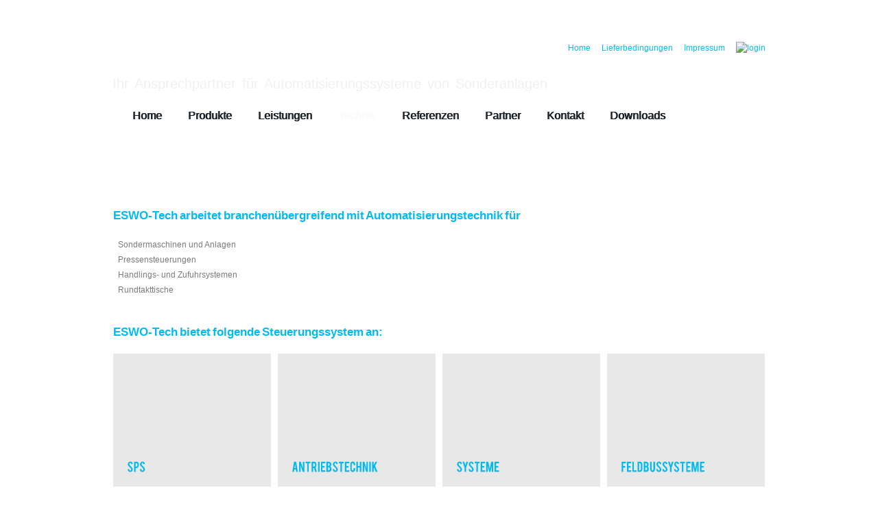

--- FILE ---
content_type: text/html
request_url: http://eswo-tech.de/techniken.html
body_size: 2331
content:
<!DOCTYPE html>
<html lang="de">
<head>
    <title>Techniken | ESWO-Tech - Ihr Ansprechpartner für Automatisierungssysteme von Sonderanlagen</title>
    <meta charset="utf-8">
    <link rel="stylesheet" href="css/reset.css" type="text/css" media="screen">
    <link rel="stylesheet" href="css/style.css" type="text/css" media="screen">
    <link rel="stylesheet" href="css/grid.css" type="text/css" media="screen">
    <link rel="icon" href="favicon.ico" type="image/x-icon">    
    <script src="js/jquery-1.6.4.min.js" type="text/javascript"></script>
    <script src="js/ff_cash.js" type="text/javascript"></script>
    <script src="js/superfish.js" type="text/javascript"></script>
	<script src="js/jquery.easing.1.3.js" type="text/javascript"></script>
	<script src="js/jquery.FancyTransitions.1.8.min.js" type="text/javascript"></script>
    <script src="js/jquery.prettyPhoto.js" type="text/javascript"></script>
    <script src="js/cufon-yui.js" type="text/javascript"></script>
    <script src="js/cufon-replace.js" type="text/javascript"></script>
    <script src="js/Bebas_400.font.js" type="text/javascript"></script>
    <script src="js/easyTooltip.js" type="text/javascript"></script>  
    <script>
		$(document).ready(function(){
			$(".box-1").hover(function(){
				$(this).addClass("alt");
				Cufon.refresh();
			}, function(){
				$(this).removeClass("alt");
				Cufon.refresh();
			});
			var transitionsOptions = { width: 190, height: 121,
				effect: '',
				strips: 20,
				delay: 2000,
				position: 'top',
				direction: 'left',
				navigation: false,
				links: false
			    };
				$('#spsSlide').jqFancyTransitions(transitionsOptions);
				$('#tech2Slide').jqFancyTransitions(transitionsOptions);
				$('#busSlide').jqFancyTransitions(transitionsOptions);
				$('#visualSlide').jqFancyTransitions(transitionsOptions);
			
		});
	</script>     
	<!--[if lt IE 7]> 
  <div style='clear:both; text-align:center; position:relative;'><a href="http://windows.microsoft.com/en-US/internet-explorer/products/ie/home?ocid=ie6_countdown_bannercode"><img                       src="http://storage.ie6countdown.com/assets/100/images/banners/warning_bar_0000_us.jpg" border="0" height="42" width="820" alt="You are using an outdated browser. For a  faster, safer browsing experience, upgrade for free today." /></a></div>
 <![endif]-->
    <!--[if lt IE 9]>
   		<script type="text/javascript" src="js/html5.js"></script>
        <link rel="stylesheet" href="css/ie.css" type="text/css" media="screen">
	<![endif]-->
</head>
<body>
<!--==============================header=================================-->
<header>
	<div class="row-1">
    	<div class="main">
        	<h1><a href="index.html">ESWO-Tech</a><span>Ihr Ansprechpartner für Automatisierungssysteme von Sonderanlagen</span></h1>
            <div class="menu-top">
            <div style="text-align: center;">
            	<a href="techniken.html" title="Zur deutschen Ansicht" class="tooltip"><img src="images/de.png" alt="" class="p2 spacing" width="28" height="28"/></a>
            	<a href="systems.html" title="Switch to english" class="tooltip"><img src="images/en.png" alt="" class="p2" width="28" height="28"/></a>
            </div>
            <ul>
            	<li><a href="index.html">Home</a></li>
                <li><a href="lieferbedinungen.html">Lieferbedingungen</a></li>
                <li><a href="impressum.html">Impressum</a></li>
                <li><a href="login.html" title="Login" class="tooltip"><img src="images/login.gif" alt="login"/></a></li>
            </ul>
            </div>            
        </div>
    </div>
    <div class="row-2">
    	<div class="main">
            <nav>
                <ul class="sf-menu">
                    <li><a href="index.html">Home</a></li>
                    <li><a href="produkte.html">Produkte</a></li>
                    <li><a href="leistungen.html">Leistungen</a></li>
                    <li><a href="techniken.html" class="current">Technik</a></li>
                    <li><a href="referenzen.html">Referenzen</a></li>
                    <li><a href="partner.html">Partner</a></li>
                    <li><a href="kontakt.html">Kontakt</a></li>
                    <li><a href="downloads.html">Downloads</a></li>
                </ul>
            </nav>
        </div>
    </div>
</header>
<!--==============================End header=================================-->

<!--==============================content================================-->
<div class="bg">
    <section id="content">
    	<div class="padding-content1">
            <div class="container_24">
            	<div class="wrapper indent-bot">
                	<article class="grid_24">
                    	<h4><strong>ESWO-Tech</strong> arbeitet branchenübergreifend mit Automatisierungstechnik für</h4>
                    </article>
                </div>
                <div class="wrapper prev-indent-bot p2" style="margin-bottom: 40px;">
	                <ul class="list-1">
		                <li>Sondermaschinen und Anlagen</li>
		                <li>Pressensteuerungen</li>
		                <li>Handlings- und Zufuhrsystemen</li>
		                <li>Rundtakttische</li>
	                </ul>
                </div>
                <div class="wrapper indent-bot">
                	<article class="grid_24">
                    	<h4><strong>ESWO-Tech</strong> bietet folgende Steuerungssystem an:</h4>
                    </article>
                </div>
                <div class="wrapper prev-indent-bot">
                	<article class="grid_6">
                    	<div class="box-1">
                        	<div class="padding-box1">
                            	<div class="p2" id="spsSlide">
							    	 <img src="images/techniques/beckhoffS.jpg" alt=""/>
							    	 <img src="images/techniques/siemensS.jpg" alt="" style="display: none;"/>
							    	 <img src="images/techniques/eatonS.jpg" alt="" style="display: none;"/>
							    	 <img src="images/techniques/episS.jpg" alt="" style="display: none;"/>
							    	 <img src="images/techniques/phoenixS.jpg" alt="" style="display: none;"/>
						        </div>
                                <h5>SPS</h5>
                            </div>
                        </div>
                    </article>
                    <article class="grid_6">
                    	<div class="box-1">
                        	<div class="padding-box1">
                            	<div class="p2" id="tech2Slide">
							    	 <img src="images/techniques/beckhoffS.jpg" alt=""/>
							    	 <img src="images/techniques/rexrothS.jpg" alt="" style="display: none;"/>
							    	 <img src="images/techniques/amkS.jpg" alt="" style="display: none;"/>
							    	 <img src="images/techniques/baumuellerS.jpg" alt="" style="display: none;"/>
						        </div>
                                <h5>Antriebstechnik</h5>
                            </div>
                        </div>
                    </article>
                    <article class="grid_6">
                    	<div class="box-1">
                        	<div class="padding-box1">
                            	<div class="p2" id="visualSlide">
							    	 <img src="images/techniques/delphiS.jpg" alt="">
                                     <img src="images/techniques/microinnovationS.jpg" alt="" style="display: none;"/>
                                     <img src="images/techniques/mysqlS.jpg" alt="" style="display: none;"/>
							    	 <img src="images/techniques/siemensS.jpg" alt="" style="display: none;"/>
						        </div>
                                <h5>Systeme</h5>
                            </div>
                        </div>
                    </article>
                    <article class="grid_6">
                    	<div class="box-1">
                        	<div class="padding-box1">
                            	<div class="p2" id="busSlide">
							    	 <img src="images/techniques/ethercatS.jpg" alt=""/>
							    	 <img src="images/techniques/ethernetS.jpg" alt="" style="display: none;"/>
							    	 <img src="images/techniques/profibusS.jpg" alt="" style="display: none;"/>
							    	 <img src="images/techniques/canS.jpg" alt="" style="display: none;"/>
							    	 <img src="images/techniques/asiS.jpg" alt="" style="display: none;"/>
							    	 <img src="images/techniques/sercosS.jpg" alt="" style="display: none;"/>
							    	 <img src="images/techniques/profinetS.jpg" alt="" style="display: none;"/>
						        </div>
                                <h5>Feldbussysteme</h5>
                            </div>
                        </div>
                    </article>
                </div>
            </div>
        </div>
    </section>
</div>
<!--==============================End content================================-->

<!--==============================footer=================================-->
<div class="main">
    <footer>
    	<div class="wrapper">
            <div class="text-bot">
               ESWO-Tech   &copy; 2012 <a href="impressum.html">Impressum</a>
            </div>
        </div>
    </footer>
</div>
<!--==============================End footer=================================-->
<script type="text/javascript"> Cufon.now(); </script>
</body>
</html>

--- FILE ---
content_type: text/css
request_url: http://eswo-tech.de/css/style.css
body_size: 9259
content:
@import"../css/superfish.css";@import"../css/prettyPhoto.css";
/* Getting the new tags to behave */
article, aside, audio, canvas, command, datalist, details, embed, figcaption, figure, footer, header, hgroup, keygen, meter, nav, output, progress, section, source, video {display:block;}
mark, rp, rt, ruby, summary, time {display:inline;}

/* Global properties ======================================================== */
html {width:100%; overflow:auto;}

body {
	min-width:960px;
	font-size:12px;
	line-height:18px;
	color:#7c7c7c;
	font-family:Arial, Helvetica, sans-serif;
	background:#fff;
}

.main {
	width:950px; 	
	padding:0;
	margin:0 auto;
	position:relative;
}

.bg {background:url(../images/content-tail.jpg) 0 0 repeat-x #fff;}

a {color:#03baef; outline:none;}
a:hover {text-decoration:none;}

.clear {clear:both; width:100%; line-height:0; font-size:0;}

.col-1, .col-2, .col-3, .col-4 {float:left;}

.wrapper {width:100%; overflow:hidden;}
.extra-wrap {overflow:hidden;}

p {margin-bottom:18px;}
.p1 {margin-bottom:8px;}
.p2 {margin-bottom:15px;}
.p3 {margin-bottom:30px;}
.p4 {margin-bottom:40px;}
.p5 {margin-bottom:50px;}

.ft120{font-size:120%;}
.reg {text-transform:uppercase;}

.fleft {float:left;}
.fright {float:right;}

.alignright {text-align:right;}
.aligncenter {text-align:center;}

.title {margin-bottom:18px;}

.it {font-style:italic;}

.letter {letter-spacing:-1px;}
.inblock{display:inline-block;}
.color-1 {color:#fff;}
.color-2 {color:#000;}
.color-3 {color:#7c7c7c;}

/*********************************boxes**********************************/
.margin-bot {margin-bottom:35px;}

.spacing {margin-right:35px;}
.spacing2 {margin-right:45px;}
.spacing3 {margin-right:60px;}

.spacing-bot {margin-bottom:25px;}

.indent {padding:0 0 0px 30px;}
.indent2 {padding-left:50px;}
.indent-bot {margin-bottom:20px;}
.indent-bot2 {margin-bottom:30px;}
.indent-bot3 {margin-bottom:45px;}

.img-indent-bot {margin-bottom:25px;}
.img-indent {float:left; margin:0 20px 0px 0;}	
.img-indent2 {float:left; margin:0 13px 0px 0;}	
.img-indent-r {float:right; margin:0 0px 0px 40px;}	

.prev-indent-bot {margin-bottom:10px;}
.prev-indent {float:left; margin:0 17px 0px 0;}	
.prev-box {float:left; margin-bottom:8px;}	

.border {border:3px solid #000;}

a {cursor:pointer;}
ol {list-style: decimal;margin-left:20px;}
.button, .button-1, .list-1 li a, .list-2 li a, .link, .link-1, h1 a, .menu-top li a, #contact-form .buttons a {text-decoration:none;}	

/*********************************header*************************************/
/*header {height:451px; width:100%; position:relative; z-index:2; background:url(../images/bg-top.jpg) center 0 no-repeat;}*/
header {height:300px; width:100%; position:relative; z-index:2; background:url(../images/bg-top2.jpg) center 0 no-repeat;}
.header {height:712px; width:100%; background:url(../images/bg-top1.jpg) center 0 no-repeat;}

/*********************************row-1*************************************/
.row-1 {width:100%; height:132px;margin-bottom: 10px;}
h1 {padding:0; position:absolute; top:14px; left:-1px; font-weight:400;}
h1 a {display:block; width:206px; height:90px; text-indent:-5000px; margin-bottom:4px; background:url(../images/logo.png) 0 0 no-repeat;}
h1 span {display:block; font-size:20px; line-height:19px; color:#f0f0f0; word-spacing:3px;padding-top: 5px;}

.menu-top {overflow:hidden; position:absolute; top:88px; right:-1px;}
.menu-top li {float:left; margin-left:16px; font-size:12px; line-height:19px;}
.menu-top li a {color:#03bdf3;}
.menu-top li a:hover, .menu-top li a.active {color:#f9f9f9;}

div.menu-top{top:43px;}

/*********************************row-2*************************************/
.row-2 {width:100%; height:69px; position:relative; z-index:2;}

/*********************************row-3*************************************/
.row-3 {width:100%; height:511px; position:relative; z-index:1; background:url(../images/slider-shadow.png) center bottom no-repeat;}

/*********************************row-4*************************************/
.row-4 {width:100%; height:250px; position:relative; z-index:1; background:url(../images/slider-shadow1.png) center bottom no-repeat;}


/*********************************content*************************************/
#content {width:100%; padding:0px; position:relative; z-index:1;}
.padding-content {padding:44px 0 51px;}
.padding-content1 {padding:4px 0 51px;}
.padding-content2 {padding:4px 0 20px;}

.padding-img {padding:7px 10px 0 0;}

.spacer-1 {width:100%; background:url(../images/spacer-1.gif) 285px 0 repeat-y;}
.spacer-2 {width:100%; background:url(../images/spacer-1.gif) 603px 0 repeat-y;}

h3 {font-size:30px; line-height:36px; color:#000; font-weight:400;}
h4 {font-size:17px; line-height:22px; color:#03baef; word-spacing:-2px; font-weight:700;}
h5 {font-size:16px; line-height:20px; color:#03baef; text-transform:uppercase;}
h6 {font-size:12px; line-height:18px; color:#03baef; font-weight:700;}

.border-bot {width:100%; height:1px; background:url(../images/border-bot.gif) 0 0 repeat-x;}

.box {width:100%; color:#000; background:url(../images/box-tail.gif) 0 bottom repeat-x #ececec;}
.box.alt {color:#fefefe; background:url(../images/box-tail.gif) 0 0 repeat-x #121619;}
.box.alt h5 {color:#fff;}
.padding-box {padding:20px 20px 18px 20px;}
.padding1-box {padding:15px 20px 24px 15px;}

.box-1 {width:100%; color:#000; background:url(../images/box1-tail.gif) 0 bottom repeat-x #e8e8e8;}
.box-1 h6 {color:#000;}
.box-1.alt {color:#fefefe; background:url(../images/box1-tail.gif) 0 0 repeat-x #121619;}
.box-1.alt h5 {color:#fff;}
.box-1.alt h6 {color:#03baef;}
.padding-box1 {padding:20px 20px 18px 20px;}


.box-date {float:left; margin-right:20px; width:60px; font-size:30px; line-height:36px; color:#080808; font-weight:700; text-align:center; background:#eeeeee;}
.box-date span {display:block; font-size:16px; line-height:20px; color:#fff; font-weight:700; text-align:center; padding:3px 0; background:url(../images/box-date-tail.gif) 0 0 repeat-x;}
.box-date .padding {padding:3px 0 6px;}

.button {
	display:inline-block;
	font-size:14px;
	line-height:17px;
	text-decoration:none;
	color:#171d21;
	cursor:pointer;
	background:url(../images/button-left.png) left bottom no-repeat;
}
.button strong {
	font-weight:400;
	padding:0 28px 0 5px;
	display:inline-block;
	background:url(../images/button-right.png) right bottom no-repeat;
}	
.button strong strong {
	background:url(../images/button-tail.png) 0 bottom repeat-x;
	cursor:pointer;
	padding:6px 8px 6px 3px;
}	
.button:hover {background:url(../images/button-left.png) left 0 no-repeat;}
.button:hover strong  {background:url(../images/button-right.png) right 0 no-repeat;}
.button:hover strong strong  {background:url(../images/button-tail.png) 0 0 repeat-x;}

.button-1 {display:inline-block; font-size:14px; line-height:29px; color:#f5f5f5; text-transform:uppercase; padding:0 8px; background:url(../images/button1-tail.gif) 0 0 repeat-x;}
.button-1:hover {background:url(../images/button1-tail.gif) 0 bottom repeat-x;}

.list-1 li {font-size:12px; line-height:22px; padding-left:12px; background:url(../images/marker-2.gif) 0 8px no-repeat;}
.list-1 li a {color:#fff;}
.list-1 li a:hover {color:#1799cf;}

.link:hover {text-decoration:underline;} 

.link-1 {display:inline-block; margin-top:8px; width:13px; height:5px; background:url(../images/marker-1.gif) 0 0 no-repeat;}
.link-1:hover {cursor:pointer;} 

.text-1 {display:inline-block; line-height:14px;} 

dl dd {overflow:hidden;}
dl dt{font-weight: bold;}
dd span {float:left;}


form > label {font-weight: bold;line-height: 20px;margin:0 5px;}
form > input[type=submit]{margin-left: 20px;}
/****************************footer************************/
footer {width:100%; padding:35px 0; background:url(../images/footer-tail.gif) 0 0 repeat-x;}

.list-services {overflow:hidden;}
.list-services li {float:left; padding:0; margin-right:1px;}
.list-services li a {text-decoration:none;}

.text-bot {float:left; font-size:12px; line-height:19px; color:#000;}
.text-bot a {color:#03baef; margin-left:15px; text-decoration:none;}
.text-bot a:hover {text-decoration:underline;}
.footer-link {float:right; text-align:right; font-size:12px; line-height:19px; color:#000;}

/*********************************aside*************************************/
aside {width:100%; background:url(../images/aside-tail.gif) 0 0 repeat-x #121619;}
aside .padding-aside {padding:26px 20px 29px 30px;}
aside h3 {font-size:22px; line-height:27px; color:#f7f7f7; font-weight:400; word-spacing:2px; margin-bottom:-4px;}
aside h4 {font-size:16px; line-height:20px; color:#03baef; font-weight:400; word-spacing:1px; margin-bottom:6px;}

/*********************************layout*************************************/
.page1.col-1 {width:264px; margin-right:53px;}
.page1.col-2 {width:264px; margin-right:53px;}
.page1.col-3 {width:264px; margin-right:0px;}


/****************************easyTooltip************************/
#easyTooltip {padding:5px 10px; background:#000; color:#fff; font-size:11px; text-transform:none; z-index:10;}

/****************************Google Map************************/
#map_canvas{width: 500px;height: 500px;}



.ft-title{padding:10px 150px 10px 50px;font-size: 20px;}

--- FILE ---
content_type: text/css
request_url: http://eswo-tech.de/css/superfish.css
body_size: 2013
content:
.sf-menu {position:absolute; top:0px; right:0px; width:930px; height:65px; margin:0; padding:0 10px; z-index:3; background:url(../images/nav-tail.jpg) 0 0 repeat-x;}
.sf-menu > li {
	float:left;
	height:57px;
	margin:0;
	position:relative;
	background:url(../images/menu-spacer.gif) right 0 no-repeat;
}
.sf-menu > li > a {
	display:block;
	font-size:16px;
	line-height:53px;
	color:#181f24;
	word-spacing:6px;
	text-shadow:1px 0 0 #181f24;
	text-decoration:none;
	padding:0 20px 4px 18px;
	font-family:Arial, Helvetica, sans-serif;
}
.sf-menu li a:hover, .sf-menu li.sfHover a, .sf-menu li a.current {background:url(../images/menu-current.gif) 0 0 repeat-x; color:#fbfbfb; text-shadow:1px 0 0 #fbfbfb;}
/***********************submenu***********************/
.sf-menu ul {
	display:none;
	position:absolute;
	width:98px; /* left offset of submenus need to match (see below) */
	padding:0;
	z-index:200;
}
.sf-menu ul li {width:100%; margin:0; position:relative;}
.sf-menu li:hover li a, .sf-menu li.sfHover li a {
	display:block;
	font-size:12px;
	line-height:29px;
	color:#999999;
	text-decoration:none;
	text-shadow:none;
	word-spacing:normal;
	padding:0 10px;
	background:url(../images/submenu-tail.gif) 0 bottom repeat-x #2f2f2f;
}
.sf-menu li li a:hover, .sf-menu li li.sfHover a {background:url(../images/submenu-tail.gif) 0 0 repeat-x #038bb6; color:#f2f2f2;}
.sf-menu li:hover ul, .sf-menu li.sfHover ul {left:0; top:65px; z-index:99;}

/***********************submenu2***********************/
ul.sf-menu li li:hover ul, ul.sf-menu li li.sfHover ul {left:98px; top:0px; width:170px;}
.sf-menu li li.sfHover li a {
	display:block;
	font-size:12px;
	line-height:29px;
	color:#727272;
	text-decoration:none; 
	background:url(../images/submenu2-tail.gif) 0 bottom repeat-x #1c1c1c;
}
.sf-menu li li.sfHover li a:hover {background:url(../images/submenu2-tail.gif) 0 0 repeat-x #026f95; color:#f2f2f2;}

.sf-menu li:hover, .sf-menu li.sfHover, .sf-menu a:focus, .sf-menu a:hover, .sf-menu a:active {outline:0;}

--- FILE ---
content_type: text/javascript
request_url: http://eswo-tech.de/js/cufon-replace.js
body_size: 104
content:
Cufon.replace('.button, .button-1, h5, #contact-form .buttons a', { fontFamily: 'Bebas', hover:true });
